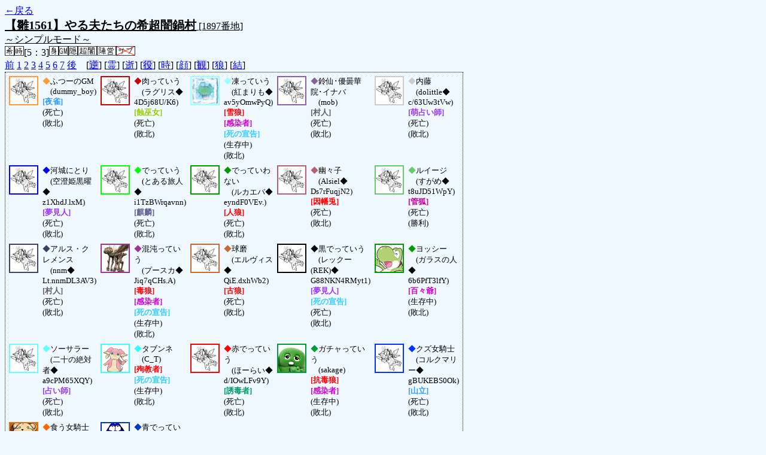

--- FILE ---
content_type: text/html; charset=UTF-8
request_url: http://alicegame.xsrv.jp/hina/old_log.php?room_no=1897&heaven_talk=on&heaven_only=on&time=on&icon=on&wolf_sight=on&personal_result=on&db_no=2
body_size: 3759
content:
<!DOCTYPE html>
<html lang="ja">
<head>
<meta charset="UTF-8">
<title>[1897番地] 【雛1561】やる夫たちの希超闇鍋 - 汝は人狼なりや？[過去ログ]</title>
<link rel="stylesheet" href="./css/old_log.css">
</head>
<body>
<a href="old_log.php?db_no=2">←戻る</a><br>
<span class="room"><span class="room-name">【雛1561】やる夫たちの希超闇鍋村</span> [1897番地]<br><span class="room-comment">～シンプルモード～</span></span><br>
<img src="./img/room_option/wish_role.gif" alt="役割希望制" title="役割希望制" class="option"><img src="./img/room_option/real_time.gif" alt="リアルタイム制 (昼： 5 分 / 夜： 3 分)" title="リアルタイム制 (昼： 5 分 / 夜： 3 分)" class="option">[5：3]<img src="./img/room_option/dummy_boy.gif" alt="初日の夜は身代わり君" title="初日の夜は身代わり君" class="option"><img src="./img/room_option/gm_login.gif" alt="身代わり君はGM" title="身代わり君はGM" class="option"><img src="./img/room_option/auto_open_cast.gif" alt="自動で霊界の配役を公開する" title="自動で霊界の配役を公開する" class="option"><img src="./img/room_option/chaos_hyper.gif" alt="超・闇鍋モード" title="超・闇鍋モード" class="option"><img src="./img/room_option/chaos_open_cast_camp.gif" alt="配役を通知する:陣営通知" title="配役を通知する:陣営通知" class="option"><img src="./img/room_option/no_sub_role.gif" alt="サブ役職をつけない" title="サブ役職をつけない" class="option"><br>
<a href="#beforegame">前</a>
<a href="#date1">1</a>
<a href="#date2">2</a>
<a href="#date3">3</a>
<a href="#date4">4</a>
<a href="#date5">5</a>
<a href="#date6">6</a>
<a href="#date7">7</a>
<a href="#aftergame">後</a>　[<a href="old_log.php?room_no=1897&heaven_talk=on&heaven_only=on&time=on&icon=on&wolf_sight=on&personal_result=on&reverse_log=on&db_no=2" class="option-off">逆</a>]
[<a href="old_log.php?room_no=1897&heaven_only=on&time=on&icon=on&wolf_sight=on&personal_result=on&db_no=2" class="option-on">霊</a>]
[<a href="old_log.php?room_no=1897&heaven_talk=on&time=on&icon=on&wolf_sight=on&personal_result=on&db_no=2" class="option-on">逝</a>]
[<a href="old_log.php?room_no=1897&heaven_talk=on&heaven_only=on&time=on&icon=on&wolf_sight=on&personal_result=on&add_role=on&db_no=2" class="option-off">役</a>]
[<a href="old_log.php?room_no=1897&heaven_talk=on&heaven_only=on&icon=on&wolf_sight=on&personal_result=on&db_no=2" class="option-on">時</a>]
[<a href="old_log.php?room_no=1897&heaven_talk=on&heaven_only=on&time=on&wolf_sight=on&personal_result=on&db_no=2" class="option-on">顔</a>]
[<a href="old_log.php?room_no=1897&heaven_talk=on&heaven_only=on&time=on&icon=on&wolf_sight=on&personal_result=on&watch=on&db_no=2" class="option-off">観</a>]
[<a href="old_log.php?room_no=1897&heaven_talk=on&heaven_only=on&time=on&icon=on&personal_result=on&db_no=2" class="option-on">狼</a>]
[<a href="old_log.php?room_no=1897&heaven_talk=on&heaven_only=on&time=on&icon=on&wolf_sight=on&db_no=2" class="option-on">結</a>]

<div class="player"><table><tr>
<td><img src="./img/grave.jpg" alt="icon" title="わふ" style="border-color:#FF9933;" width="45" height="45" onMouseover="this.src='./user_icon/6138.jpg'" onMouseout="this.src='./img/grave.jpg'"></td>
<td><span class="symbol" style="color:#FF9933;">◆</span>ふつーのGM<br>　(dummy_boy)<br><span class="guard">[夜雀]</span><br>(死亡)<br>(敗北)</td>
<td><img src="./img/grave.jpg" alt="icon" title="でっていうｗｗｗｗｗ" style="border-color:#CC0000;" width="45" height="45" onMouseover="this.src='./user_icon/310.gif'" onMouseout="this.src='./img/grave.jpg'"></td>
<td><span class="symbol" style="color:#CC0000;">◆</span>肉っていう<br>　(ラグリス◆<br>4D5j68U/K6)<br><span class="medium">[蝕巫女]</span><br>(死亡)<br>(敗北)</td>
<td><img src="./user_icon/6420.png" alt="icon" title="で？っていうｗｗｗｗｗｗｗｗｗｗ" style="border-color:#99FFFF;" width="45" height="45"></td>
<td><span class="symbol" style="color:#99FFFF;">◆</span>凍っていう<br>　(紅まりも◆<br>av5yOmwPyQ)<br><span class="wolf">[雪狼]</span><br><span class="vampire">[感染者]</span><br><span class="sudden-death">[死の宣告]</span><br>(生存中)<br>(敗北)</td>
<td><img src="./img/grave.jpg" alt="icon" title="幻朧月睨" style="border-color:#866497;" width="45" height="45" onMouseover="this.src='./user_icon/7066.png'" onMouseout="this.src='./img/grave.jpg'"></td>
<td><span class="symbol" style="color:#866497;">◆</span>鈴仙･優曇華院･イナバ<br>　(mob)<br><span class="human">[村人]</span><br>(死亡)<br>(敗北)</td>
<td><img src="./img/grave.jpg" alt="icon" title="うはｗｗｗおｋｗｗｗ" style="border-color:#CCCCCC;" width="45" height="45" onMouseover="this.src='./user_icon/402.png'" onMouseout="this.src='./img/grave.jpg'"></td>
<td><span class="symbol" style="color:#CCCCCC;">◆</span>内藤<br>　(dolittle◆<br>c/63Uw3tVw)<br><span class="mage">[萌占い師]</span><br>(死亡)<br>(敗北)</td>
</tr>
<tr>
<td><img src="./img/grave.jpg" alt="icon" title="さぁ、ゲームの時間だ" style="border-color:#0000FF;" width="45" height="45" onMouseover="this.src='./user_icon/7321.jpg'" onMouseout="this.src='./img/grave.jpg'"></td>
<td><span class="symbol" style="color:#0000FF;">◆</span>河城にとり<br>　(空澄姫黒曜◆<br>z1XhdJ.lxM)<br><span class="mage">[夢見人]</span><br>(死亡)<br>(敗北)</td>
<td><img src="./img/grave.jpg" alt="icon" title="でっていうｗｗｗ" style="border-color:#00FF00;" width="45" height="45" onMouseover="this.src='./user_icon/648.png'" onMouseout="this.src='./img/grave.jpg'"></td>
<td><span class="symbol" style="color:#00FF00;">◆</span>でっていう<br>　(とある旅人◆<br>i1TzBWrqavnn)<br><span class="escaper">[麒麟]</span><br>(死亡)<br>(敗北)</td>
<td><img src="./img/grave.jpg" alt="icon" title="でっていうと一緒にしないでください" style="border-color:#009900;" width="45" height="45" onMouseover="this.src='./user_icon/4384.jpg'" onMouseout="this.src='./img/grave.jpg'"></td>
<td><span class="symbol" style="color:#009900;">◆</span>でっていわない<br>　(ルカエバ◆<br>eyndF0VEv.)<br><span class="wolf">[人狼]</span><br>(死亡)<br>(敗北)</td>
<td><img src="./img/grave.jpg" alt="icon" title="        " style="border-color:#B25E75;" width="45" height="45" onMouseover="this.src='./user_icon/031.jpg'" onMouseout="this.src='./img/grave.jpg'"></td>
<td><span class="symbol" style="color:#B25E75;">◆</span>幽々子<br>　(Alsiel◆<br>Ds7rFuqjN2)<br><span class="mad">[因幡兎]</span><br>(死亡)<br>(敗北)</td>
<td><img src="./img/grave.jpg" alt="icon" title="トカゲは下僕、乗り物、そして食べ物&#13;&#10;とっても役に立つ素晴らしい生物よ" style="border-color:#66CC66;" width="45" height="45" onMouseover="this.src='./user_icon/7052.png'" onMouseout="this.src='./img/grave.jpg'"></td>
<td><span class="symbol" style="color:#66CC66;">◆</span>ルイージ<br>　(すがめ◆<br>t8uJD51WpY)<br><span class="fox">[管狐]</span><br>(死亡)<br>(勝利)</td>
</tr>
<tr>
<td><img src="./img/grave.jpg" alt="icon" title="参ったな…そういうことは…その…あまり言われ慣れてないんだ" style="border-color:#3F405C;" width="45" height="45" onMouseover="this.src='./user_icon/7091.png'" onMouseout="this.src='./img/grave.jpg'"></td>
<td><span class="symbol" style="color:#3F405C;">◆</span>アルス・クレメンス<br>　(nnm◆<br>Lt.nnmDL3AV3)<br><span class="human">[村人]</span><br>(死亡)<br>(敗北)</td>
<td><img src="./user_icon/2119.jpg" alt="icon" title="ヴァヴァッヴァヴァヴァヴァ" style="border-color:#993399;" width="45" height="45"></td>
<td><span class="symbol" style="color:#993399;">◆</span>混沌っていう<br>　(プースカ◆<br>Jiq7qCHs.A)<br><span class="wolf">[毒狼]</span><br><span class="vampire">[感染者]</span><br><span class="sudden-death">[死の宣告]</span><br>(生存中)<br>(敗北)</td>
<td><img src="./img/grave.jpg" alt="icon" title="具材じゃないクマ" style="border-color:#CC6633;" width="45" height="45" onMouseover="this.src='./user_icon/6329.jpg'" onMouseout="this.src='./img/grave.jpg'"></td>
<td><span class="symbol" style="color:#CC6633;">◆</span>球磨<br>　(エルヴィス◆<br>QiE.dxhWb2)<br><span class="wolf">[古狼]</span><br>(死亡)<br>(敗北)</td>
<td><img src="./img/grave.jpg" alt="icon" title="でででｗｗｗでっていうｗｗｗｗｗ" style="border-color:#000000;" width="45" height="45" onMouseover="this.src='./user_icon/1397.png'" onMouseout="this.src='./img/grave.jpg'"></td>
<td><span class="symbol" style="color:#000000;">◆</span>黒でっていう<br>　(レックー(REK)◆<br>G88NKN4RMyt1)<br><span class="mage">[夢見人]</span><br><span class="sudden-death">[死の宣告]</span><br>(死亡)<br>(敗北)</td>
<td><img src="./user_icon/368.png" alt="icon" title="ボクは巫山戯てないよ" style="border-color:#009900;" width="45" height="45"></td>
<td><span class="symbol" style="color:#009900;">◆</span>ヨッシー<br>　(ガラスの人◆<br>6b6PfT3lfY)<br><span class="vampire">[百々爺]</span><br>(生存中)<br>(敗北)</td>
</tr>
<tr>
<td><img src="./img/grave.jpg" alt="icon" title="へるふぁいあ～" style="border-color:#66FFFF;" width="45" height="45" onMouseover="this.src='./user_icon/1219.png'" onMouseout="this.src='./img/grave.jpg'"></td>
<td><span class="symbol" style="color:#66FFFF;">◆</span>ソーサラー<br>　(二十の絶対者◆<br>a9cPM65XQY)<br><span class="mage">[占い師]</span><br>(死亡)<br>(敗北)</td>
<td><img src="./user_icon/2479.png" alt="icon" title=" " style="border-color:#33FFFF;" width="45" height="45"></td>
<td><span class="symbol" style="color:#33FFFF;">◆</span>タブンネ<br>　(C_T)<br><span class="mad">[殉教者]</span><br><span class="sudden-death">[死の宣告]</span><br>(生存中)<br>(敗北)</td>
<td><img src="./img/grave.jpg" alt="icon" title="　" style="border-color:#FF0000;" width="45" height="45" onMouseover="this.src='./user_icon/1394.png'" onMouseout="this.src='./img/grave.jpg'"></td>
<td><span class="symbol" style="color:#FF0000;">◆</span>赤でっていう<br>　(ほーらい◆<br>d/IOwLFv9Y)<br><span class="poison">[誘毒者]</span><br>(死亡)<br>(敗北)</td>
<td><img src="./user_icon/3789.png" alt="icon" title="ガチャっていうｗｗｗ" style="border-color:#009933;" width="45" height="45"></td>
<td><span class="symbol" style="color:#009933;">◆</span>ガチャっていう<br>　(sakage)<br><span class="wolf">[抗毒狼]</span><br><span class="vampire">[感染者]</span><br>(生存中)<br>(敗北)</td>
<td><img src="./img/grave.jpg" alt="icon" title="ハンモックなんかに負けない！" style="border-color:#0033FF;" width="45" height="45" onMouseover="this.src='./user_icon/6833.png'" onMouseout="this.src='./img/grave.jpg'"></td>
<td><span class="symbol" style="color:#0033FF;">◆</span>クズ女騎士<br>　(コルクマリー◆<br>gBUKEBS0Ok)<br><span class="guard">[山立]</span><br>(死亡)<br>(敗北)</td>
</tr>
<tr>
<td><img src="./user_icon/5805.png" alt="icon" title=" " style="border-color:#FF6600;" width="45" height="45"></td>
<td><span class="symbol" style="color:#FF6600;">◆</span>食う女騎士<br>　(積み木◆<br>jQxB9Cpd3g)<br><span class="chiroptera">[萌蝙蝠]</span><br><span class="vampire">[感染者]</span><br>(生存中)<br>(勝利)</td>
<td><img src="./user_icon/1396.png" alt="icon" title="でっていうｗｗｗ" style="border-color:#0033CC;" width="45" height="45"></td>
<td><span class="symbol" style="color:#0033CC;">◆</span>青でっていう<br>　(できない夫◆<br>5DYYU5zxeQ)<br><span class="fox">[冥狐]</span><br>(生存中)<br>(勝利)</td>
</tr></table></div>
<table id="date7" class="talk night">
</table>
<table id="date7_day" class="talk day">
<tr>
<td class="system-user" colspan="2">朝日が昇り、7 日目の朝がやってきました<span>(2014/02/17 (Mon) 23:45:52)</span></td>
</tr>
</table>
<table id="date6" class="talk night">
<tr>
<td class="system-user" colspan="2">あと3分で投票完了されない方はスキマ送りされてしまいます<span>(2014/02/17 (Mon) 23:44:21)</span></td>
</tr>
<tr>
<td class="system-user" colspan="2">日が落ち、暗く静かな夜がやってきました<span>(2014/02/17 (Mon) 23:41:21)</span></td>
</tr>
</table>
<table id="date6_day" class="talk day">
<tr>
<td class="system-user" colspan="2">黒でっていう はショック死しました<span>(2014/02/17 (Mon) 23:41:21)</span></td>
</tr>
<tr>
<td class="system-user" colspan="2">あと3分で投票完了されない方はスキマ送りされてしまいます<span>(2014/02/17 (Mon) 23:40:00)</span></td>
</tr>
<tr>
<td class="system-user" colspan="2">朝日が昇り、6 日目の朝がやってきました<span>(2014/02/17 (Mon) 23:35:00)</span></td>
</tr>
</table>
<table id="date5" class="talk night">
<tr>
<td class="system-user" colspan="2">あと3分で投票完了されない方はスキマ送りされてしまいます<span>(2014/02/17 (Mon) 23:33:29)</span></td>
</tr>
<tr>
<td class="system-user" colspan="2">日が落ち、暗く静かな夜がやってきました<span>(2014/02/17 (Mon) 23:30:29)</span></td>
</tr>
</table>
<table id="date5_day" class="talk day">
<tr>
<td class="system-user" colspan="2">あと3分で投票完了されない方はスキマ送りされてしまいます<span>(2014/02/17 (Mon) 23:28:54)</span></td>
</tr>
<tr>
<td class="system-user" colspan="2">朝日が昇り、5 日目の朝がやってきました<span>(2014/02/17 (Mon) 23:23:54)</span></td>
</tr>
</table>
<table id="date4" class="talk night">
<tr>
<td class="system-user" colspan="2">あと3分で投票完了されない方はスキマ送りされてしまいます<span>(2014/02/17 (Mon) 23:22:22)</span></td>
</tr>
<tr>
<td class="system-user" colspan="2">日が落ち、暗く静かな夜がやってきました<span>(2014/02/17 (Mon) 23:19:22)</span></td>
</tr>
</table>
<table id="date4_day" class="talk day">
<tr>
<td class="system-user" colspan="2">あと3分で投票完了されない方はスキマ送りされてしまいます<span>(2014/02/17 (Mon) 23:17:51)</span></td>
</tr>
<tr>
<td class="system-user" colspan="2">朝日が昇り、4 日目の朝がやってきました<span>(2014/02/17 (Mon) 23:12:51)</span></td>
</tr>
</table>
<table id="date3" class="talk night">
<tr>
<td class="system-user" colspan="2">あと3分で投票完了されない方はスキマ送りされてしまいます<span>(2014/02/17 (Mon) 23:10:42)</span></td>
</tr>
<tr>
<td class="system-user" colspan="2">日が落ち、暗く静かな夜がやってきました<span>(2014/02/17 (Mon) 23:07:41)</span></td>
</tr>
</table>
<table id="date3_day" class="talk day">
<tr>
<td class="system-user" colspan="2">あと3分で投票完了されない方はスキマ送りされてしまいます<span>(2014/02/17 (Mon) 23:05:20)</span></td>
</tr>
<tr>
<td class="system-user" colspan="2">朝日が昇り、3 日目の朝がやってきました<span>(2014/02/17 (Mon) 23:00:20)</span></td>
</tr>
</table>
<table id="date2" class="talk night">
<tr>
<td class="system-user" colspan="2">あと3分で投票完了されない方はスキマ送りされてしまいます<span>(2014/02/17 (Mon) 22:57:52)</span></td>
</tr>
<tr>
<td class="system-user" colspan="2">日が落ち、暗く静かな夜がやってきました<span>(2014/02/17 (Mon) 22:54:51)</span></td>
</tr>
</table>
<table id="date2_day" class="talk day">
<tr>
<td class="system-user" colspan="2">あと3分で投票完了されない方はスキマ送りされてしまいます<span>(2014/02/17 (Mon) 22:53:30)</span></td>
</tr>
<tr>
<td class="system-user" colspan="2">再投票になりました( 1 回目)<span>(2014/02/17 (Mon) 22:53:29)</span></td>
</tr>
<tr>
<td class="system-user" colspan="2">肉っていう はショック死しました<span>(2014/02/17 (Mon) 22:53:29)</span></td>
</tr>
<tr>
<td class="system-user" colspan="2">あと3分で投票完了されない方はスキマ送りされてしまいます<span>(2014/02/17 (Mon) 22:51:14)</span></td>
</tr>
<tr>
<td class="system-user" colspan="2">朝日が昇り、2 日目の朝がやってきました<span>(2014/02/17 (Mon) 22:46:14)</span></td>
</tr>
</table>
<table id="date1" class="talk night">
<tr>
<td class="system-user" colspan="2">あと3分で投票完了されない方はスキマ送りされてしまいます<span>(2014/02/17 (Mon) 22:44:41)</span></td>
</tr>
<tr>
<td class="system-user" colspan="2">出現陣営：村人陣営11　人狼陣営7　妖狐陣営2　吸血鬼陣営1　蝙蝠陣営1<span>(2014/02/17 (Mon) 22:41:41)</span></td>
</tr>
<tr>
<td class="system-user" colspan="2">ゲーム開始：2014/02/17 (Mon) 22:41:41</td>
</tr>
</table>
</body>
</html>